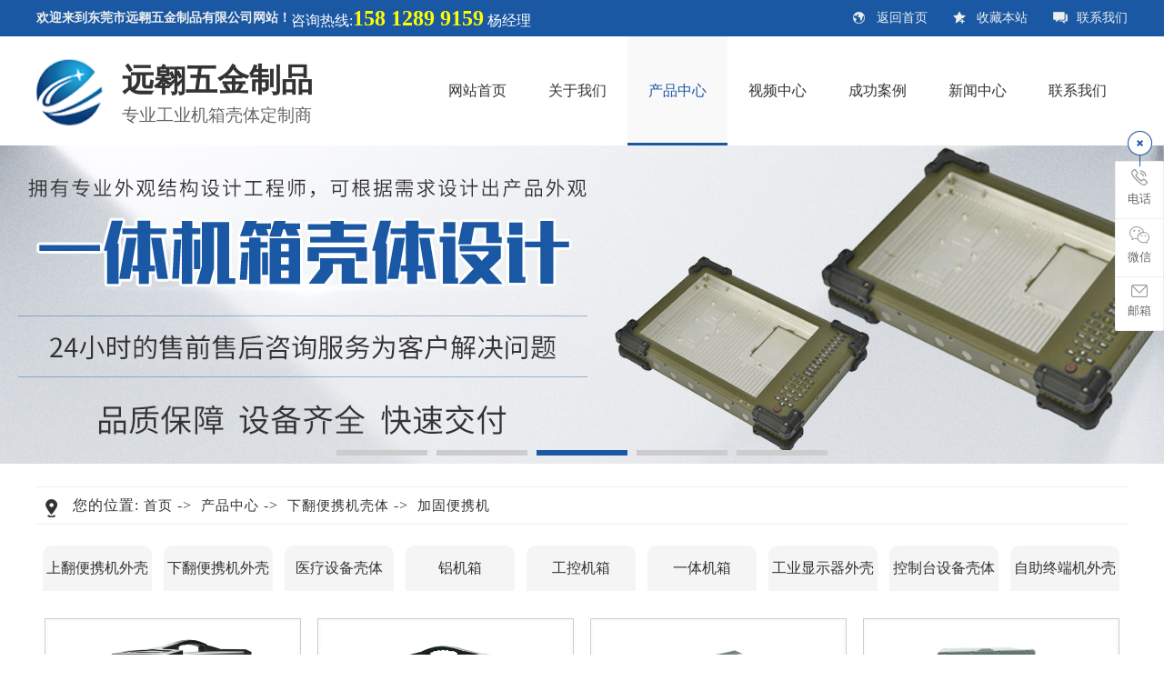

--- FILE ---
content_type: text/html
request_url: http://www.dgyawj.com/products-335792-335797-0.html
body_size: 8195
content:
<!DOCTYPE html PUBLIC "-//W3C//DTD XHTML 1.0 Transitional//EN" "http://www.w3.org/TR/xhtml1/DTD/xhtml1-transitional.dtd">
<html xmlns="http://www.w3.org/1999/xhtml">
<head>
<meta http-equiv="Content-Type" content="text/html; charset=utf-8" />
<title>加固便携机壳体规格_加工_定制_[远翱五金]专业工业机箱加工厂家</title>
<meta name="keywords" content="加固便携机壳体规格,加固便携机壳体加工,加固便携机壳体定制" />
<meta name="description" content="[远翱五金]提供便携机,工业机箱,KVM,工业显示器,医疗设备,一体化工作站及工控配件等壳体加工服务,拥有专业创新设计经验的团队为您提供一站式工业设计解决方案,咨询热线:158-1824-7576" />
<!--mobanhtml/mindexcn!@#"-->
<!--"css"-->

                
                <link href="cssjs/newsrelated.css" rel="stylesheet" type="text/css" />
                <link charset="utf-8" href="cssjs/indexcss.css" rel="stylesheet" type="text/css"  />
                <script language="JavaScript" type="text/javascript" src="cssjs/indexjs.js"></script>
                <link href="cssjs/headcss.css" rel="stylesheet" type="text/css" />
                
                    <script>
                        var uaTest = /Android|webOS|Windows Phone|iPhone|ucweb|ucbrowser|iPod|BlackBerry/i.test(navigator.userAgent.toLowerCase());
                        var touchTest = 'ontouchend' in document;
                        if(uaTest && touchTest){
                            window.location.href='http://m.dgyawj.com';
                        }

                    </script>
                    
                
            
<link rel="shortcut icon" href="bitbug_favicon.ico" type="image/x-icon" />
</head>

<body onload="themax();init();">
<!--mobanhtml/mhead!@#"-->
<link href="cssjs/allbag.css" rel="stylesheet" />
<script type="text/javascript" src="cssnew/jquery-1.8.3.min.js"></script>
<script type="text/javascript" src="cssnew/jquery.SuperSlide.2.1.1.js"></script>
<link rel="stylesheet" href="http://login.114my.cn/memberpic/024621/cssnew/animate.min.css">




<!--顶部开始-->
<div class="top_bg">
	<div class="page">
    	<div class="top_l fl"><h1 class="top_l fl">欢迎来到东莞市远翱五金制品有限公司网站！</h1><div class="tel_t fl">咨询热线:<b>158 1289 9159</b> 杨经理</div></div>
        <div class="top_r fr">
        	<ul>
            	<li class="ico"><a href="/">返回首页</a></li>
                <li class="ico1"><a href="javascript:void(0)" onclick="shoucang(document.title,window.location)" rel="sidebar" title="加入收藏">收藏本站</a></li>
                <li class="ico2"><a href="dgweb-165256.html">联系我们</a></li>
            </ul>
        </div>
    </div>	
</div>
<script> 
function shoucang(sTitle,sURL) 
{ try 
{ window.external.addFavorite(sURL, sTitle); } 
catch (e) 
{ try 
{ window.sidebar.addPanel(sTitle, sURL, ""); } 
catch (e) 
{ alert("您目前的浏览器暂不支持此功能，请使用Ctrl+D进行添加"); } } } 
</script>
<!--顶部结束-->




<!--导航开始-->
<div class="head_bg">
<div class="head page">
<div class="name fl"><a href="/">
<em><img src="//memberpic.114my.com.cn/dgyawj/uploadfile/image/20200418/20200418082743_293043759.png" alt="远翱五金"></em>
<p>远翱五金制品</p><span>专业工业机箱壳体定制商</span></a></div>

<div class="nav menu fr">
<ul class="NavCeshi">

<li id="Zz0" class="navl1 navcurrent"><a href="/">网站首页</a></li>

<li id="Zz1">
<a href="company.html">关于我们</a>
<div class="erji_menu product_list_nav">
<div class="page">
<div class="fl">
<strong>关于我们</strong>
<a href="company.html">About us</a>
</div>
<div class="fr">
<ul>
<strong><a href="company.html">
<img src="//memberpic.114my.com.cn/dgyawj/uploadfile/image/20200418/20200418083646_915432805.jpg" alt="公司简介" />公司简介</a></strong>
</ul>
<ul>
<strong><a href="dgweb-165253.html">
<img src="//memberpic.114my.com.cn/dgyawj/uploadfile/image/20200418/20200418083647_55928799.jpg" alt="企业形象" />企业形象</a></strong>
</ul>
<ul>
<strong><a href="dgweb-165257.html">
<img src="//memberpic.114my.com.cn/dgyawj/uploadfile/image/20200418/20200418083647_400247719.jpg" alt="荣誉资质" />荣誉资质</a></strong>
</ul>
<ul>
<strong><a href="dgweb-165254.html">
<img src="//memberpic.114my.com.cn/dgyawj/uploadfile/image/20200418/20200418083647_1954380021.jpg" alt="视频中心" />视频中心</a></strong>
</ul>
<div class="cl clear"></div>
</div>
<div class="cl clear"></div>
</div>
</div>
</li>

<li id="Zz2"><a href="products.html">产品中心</a>
<div class="erji_menu product_list_nav">
<div class="page">
<div class="fl">
<strong>产品中心</strong>
<a href="products.html">Products</a>
</div>
<div class="fr">
<ul>
<strong><a href="products-335786-0-0.html">
<img src="http://dgyawj.n.zyqxt.com/uploadfile/image/20200414/20200414090918_1518336426.jpeg" alt="便携机" />便携机</a></strong>
</ul>
<ul>
<strong><a href="products-333945-0-0.html">
<img src="http://dgyawj.n.zyqxt.com/uploadfile/image/20200414/20200414090922_692625745.jpeg" alt="工控机" />工控机</a></strong>
</ul>
<ul>
<strong><a href="products-333946-0-0.html">
<img src="http://dgyawj.n.zyqxt.com/uploadfile/image/20200414/20200414090920_1350690371.jpeg" alt="全铝机箱" />全铝机箱</a></strong>
</ul>
<ul>
<strong><a href="products-333947-0-0.html">
<img src="http://dgyawj.n.zyqxt.com/uploadfile/image/20200414/20200414090918_1544550473.jpeg" alt="一体机箱" />一体机箱</a></strong>
</ul>
<ul>
<strong><a href="products-333948-0-0.html">
<img src="http://dgyawj.n.zyqxt.com/uploadfile/image/20200414/20200414090921_632590235.jpeg" alt="医疗设备" />医疗设备</a></strong>
</ul>
<div class="cl clear"></div>
</div>
<div class="cl clear"></div>
</div>
</div>
</li>

<li id="Zz3"><a href="dgweb-165254.html">视频中心</a></li>

<li id="Zz4"><a href="dgweb-165258.html">成功案例</a></li>

<li id="Zz5"><a href="news.html">新闻中心</a>
<div class="erji_menu product_list_nav">
<div class="page">
<div class="fl">
<strong>新闻中心</strong>
<a href="news.html">News</a>
</div>
<div class="fr">
<ul>
<strong><a href="news-1320-0.html">
<img src="//memberpic.114my.com.cn/dgyawj/uploadfile/image/20200418/20200418083648_1334190156.jpg" alt="公司动态" />公司动态</a></strong>
</ul>
<ul>
<strong><a href="news-1321-0.html">
<img src="//memberpic.114my.com.cn/dgyawj/uploadfile/image/20200418/20200418083648_1416784113.jpg" alt="行业资讯" />行业资讯</a></strong>
</ul>
<ul>
<strong><a href="news-1322-0.html">
<img src="//memberpic.114my.com.cn/dgyawj/uploadfile/image/20200418/20200418083648_617626176.jpg" alt="常见问题" />常见问题</a></strong>
</ul>
<div class="cl clear"></div>
</div>
<div class="cl clear"></div>
</div>

</div>
</li>

<li id="Zz6"><a href="dgweb-165256.html">联系我们</a></li>
<div class="cl"></div>
</ul>
</div>

<script type="text/javascript">
$('.menu').mouseover(function() {
$(this).find('.navl1').removeClass('navcurrent'); //绿色背景鼠标经过执行隐藏事件
})
$('.menu').mouseout(function() {
$(this).find('.navl1').addClass('navcurrent'); //绿色背景鼠标经过执行显示事件
})
$(".menu > ul > li").hover(function() {
$(this).find(".erji_menu").stop(true, true).slideDown(500);
}, function() {
$(this).find(".erji_menu").stop().slideUp();
});
</script>




</div>

</div>
<div class="clear"></div>
<!--导航结束-->
<!--mobanhtml/#webdh#/pr-webdh##!"-->
<div id='webdh'><style>
.banner-btn {
    top: 0px !important;
}
</style>
<!--幻灯片开始-->


<div class="banner">
  <div class="banner-box">
    <div class="bd">
          <ul>                
              <li style="background-image: url(//memberpic.114my.com.cn/dgyawj/uploadfile/image/20210913/20210913225420_511359480.jpg);"></li>
              <li style="background-image: url(//memberpic.114my.com.cn/dgyawj/uploadfile/image/20210913/20210913225430_87515623.jpg);"></li>
              <li style="background-image: url(//memberpic.114my.com.cn/dgyawj/uploadfile/image/20210913/20210913225442_1074458631.jpg);"></li>
              <li style="background-image: url(//memberpic.114my.com.cn/dgyawj/uploadfile/image/20210913/20210913225451_391845297.jpg);"></li>
              <li style="background-image: url(//memberpic.114my.com.cn/dgyawj/uploadfile/image/20210913/20210913225501_2082671826.jpg);"></li>
          </ul>
      </div>
      <div class="banner-btn">
          <a class="prev" href="javascript:void(0);"></a>
          <a class="next" href="javascript:void(0);"></a>
          <div class="hd"><ul><li class="on"></li><li class=""></li><li class=""></li><li class=""></li></ul></div>
      </div>
  </div>
  <script type="text/javascript">
      $(".banner-box").slide({
        titCell:".hd ul",
        mainCell:".bd ul",
        effect:"fold",
        interTime:3500,
        delayTime:500,
        autoPlay:true,
        autoPage:true, 
        trigger:"mouseover" 
      });
  </script>
</div>
<!-- 幻灯片结束 --></div>
<!--ProductDirectStart-->
<!--mobanhtml/center!@#"-->

<div id="bodycon">
	<div id="left">
		<!--"../#innewclu!#/#left#/pr-left##!"-->
		<style>
.prod_fl {
    margin-top: 50px;
}
</style>

<div class=".prod_fl">
<div class="protab">
<ul class="page1">
<li><a href="products-335786-0-0.html"><p>上翻便携机外壳</p></a>
<div class="droppromenu"><table width='215' border='0' cellspacing='0' cellpadding='0'><tr><td style='height:50px;line-height:50px;'>

<a href='products-335786-335787-0.html'
title='钣金、CNC、ABS结合便携机' style='line-height:50px;color:#0;'>
钣金、CNC、ABS结合便携机
</a></td></tr><tr><td style='height:50px;line-height:50px;'>

<a href='products-335786-335788-0.html'
title='钣金、CNC、型材结合便携机' style='line-height:50px;color:#0;'>
钣金、CNC、型材结合便携机
</a></td></tr><tr><td style='height:50px;line-height:50px;'>

<a href='products-335786-335789-0.html'
title='钣金CNC结合便携机' style='line-height:50px;color:#0;'>
钣金CNC结合便携机
</a></td></tr><tr><td style='height:50px;line-height:50px;'>

<a href='products-335786-335790-0.html'
title='纯钣金结构便携机' style='line-height:50px;color:#0;'>
纯钣金结构便携机
</a></td></tr><tr><td style='height:50px;line-height:50px;'>

<a href='products-335786-335791-0.html'
title='加固便携机' style='line-height:50px;color:#0;'>
加固便携机
</a></td></tr><tr><td style='height:50px;line-height:50px;'>

<a href='products-335786-383583-0.html'
title='上翻便携机' style='line-height:50px;color:#0;'>
上翻便携机
</a></td></tr><tr></tr></table>
</div>
</li>
<li><a href="products-335792-0-0.html"><p>下翻便携机外壳</p></a>
<div class="droppromenu"><table width='215' border='0' cellspacing='0' cellpadding='0'><tr><td style='height:50px;line-height:50px;'>

<a href='products-335792-335794-0.html'
title='钣金、CNC、型材结合便携机' style='line-height:50px;color:#0;'>
钣金、CNC、型材结合便携机
</a></td></tr><tr><td style='height:50px;line-height:50px;'>

<a href='products-335792-335795-0.html'
title='钣金CNC结合便携机' style='line-height:50px;color:#0;'>
钣金CNC结合便携机
</a></td></tr><tr><td style='height:50px;line-height:50px;'>

<a href='products-335792-335796-0.html'
title='钣金结构便携机' style='line-height:50px;color:#0;'>
钣金结构便携机
</a></td></tr><tr><td style='height:50px;line-height:50px;'>

<a href='products-335792-335797-0.html'
title='加固便携机' style='line-height:50px;color:#0;'>
加固便携机
</a></td></tr><tr></tr></table></div>
</li>
<li><a href="products-333948-0-0.html"><p>医疗设备壳体</p></a>
<div class="droppromenu"><table width='215' border='0' cellspacing='0' cellpadding='0'><tr></tr></table></div>
</li>
<li><a href="products-333946-0-0.html"><p>铝机箱</p></a>
<div class="droppromenu"><table width='215' border='0' cellspacing='0' cellpadding='0'><tr></tr></table></div>
</li>
<li><a href="products-333945-0-0.html"><p>工控机箱</p></a>
<div class="droppromenu"><table width='215' border='0' cellspacing='0' cellpadding='0'><tr></tr></table></div>
</li>
<li><a href="products-333947-0-0.html"><p>一体机箱</p></a>
<div class="droppromenu"><table width='215' border='0' cellspacing='0' cellpadding='0'><tr></tr></table></div>
</li>
<li><a href="products-333949-0-0.html"><p>工业显示器外壳</p></a>
<div class="droppromenu"><table width='215' border='0' cellspacing='0' cellpadding='0'><tr></tr></table></div>
</li>
<li><a href="products-333950-0-0.html"><p>控制台设备壳体</p></a>
<div class="droppromenu"><table width='215' border='0' cellspacing='0' cellpadding='0'><tr></tr></table></div>
</li>
<li><a href="products-381440-0-0.html"><p>自助终端机外壳</p></a>
<div class="droppromenu"><table width='215' border='0' cellspacing='0' cellpadding='0'><tr></tr></table></div>
</li>

</ul>
</div>
</div>
	</div>
    <div id="center">
		<!--"../#innewclu!#/content!products#"-->
		<script src="cssjs/mzp-packed.js" type="text/javascript"></script>
            <link href="cssjs/magiczoomplus.css" rel="stylesheet" type="text/css" media="screen"/><strong class="strong_title">产品中心</strong> <div id="bodycontent" class="mianbxContent" style="height:25px;width:90%;text-align:right;">
                您的位置:
                <a href="/">首页</a>&nbsp;->&nbsp;
                <a href="products.html">产品中心</a>&nbsp;->&nbsp;
<a href="products-335792-0-0.html#bodycontent">下翻便携机壳体</a>&nbsp;->&nbsp;
<a href="products-335792-335797-0.html#bodycontent">加固便携机</a></div><div id="bodycontent" class="bodycontent_pro_one_box"><div  class="pro_one_box" style="width:298px; float:left;">
<div  class="pro_pic" style="height:173px;"><a href="products_content-5203122.html" title="下翻加固便携机外壳"><img src="//memberpic.114my.com.cn/dgyawj/uploadfile/image/20250211/20250211150447_2101434939.jpg" width="230" height="173" border="0" style="border: 1px solid #C0C0C0"></a></div><div class="pro_name"
style="padding-top:5px;padding-bottom:5px;">
<a href="products_content-5203122.html"
title="下翻加固便携机外壳">
下翻加固便携机外壳
</a>
</div><div class="clear"></div></div><div  class="pro_one_box" style="width:298px; float:left;">
<div  class="pro_pic" style="height:173px;"><a href="products_content-5203121.html" title="加固下翻便携机箱"><img src="//memberpic.114my.com.cn/dgyawj/uploadfile/image/20250211/20250211150501_499836917.jpg" width="230" height="173" border="0" style="border: 1px solid #C0C0C0"></a></div><div class="pro_name"
style="padding-top:5px;padding-bottom:5px;">
<a href="products_content-5203121.html"
title="加固下翻便携机箱">
加固下翻便携机箱
</a>
</div><div class="clear"></div></div><div  class="pro_one_box" style="width:298px; float:left;">
<div  class="pro_pic" style="height:173px;"><a href="products_content-4004399.html" title="工业终端机钣金加工"><img src="//memberpic.114my.com.cn/dgyawj/uploadfile/image/20200425/20200425113553_907806050.jpeg" width="230" height="173" border="0" style="border: 1px solid #C0C0C0"></a></div><div class="pro_name"
style="padding-top:5px;padding-bottom:5px;">
<a href="products_content-4004399.html"
title="工业终端机钣金加工">
工业终端机钣金加工
</a>
</div><div class="clear"></div></div><div  class="pro_one_box" style="width:298px; float:left;">
<div  class="pro_pic" style="height:173px;"><a href="products_content-4004400.html" title="一体终端机钣金加工"><img src="//memberpic.114my.com.cn/dgyawj/uploadfile/image/20200425/20200425113554_297480341.jpeg" width="230" height="173" border="0" style="border: 1px solid #C0C0C0"></a></div><div class="pro_name"
style="padding-top:5px;padding-bottom:5px;">
<a href="products_content-4004400.html"
title="一体终端机钣金加工">
一体终端机钣金加工
</a>
</div><div class="clear"></div></div></div>
<div class="clear"></div>
<div id="bodycontent"><div class="clear"></div></div>
<div id="bodycontent" class="pages_info products_pages_info" style="padding-top:5px;padding-bottom:5px;">
总数:4&nbsp;&nbsp;
总页数:1&nbsp;&nbsp;
当前是:第1页&nbsp;第一页&nbsp;&nbsp;上一页&nbsp;&nbsp;下一页&nbsp;&nbsp;最后页转到<select name="select" onChange="window.location.href=this.options[this.selectedIndex].value"><option value="products-335792-335797-0-1.html#bodycontent" selected>第1页</option></select></div>
	</div>
    <div id="right">
		<!--"../#innewclu!#/#right#/pr-right##!"-->
		<style>
#bodycon{ position:relative;}
#bodycon #left { float:none; position:absolute; top:45px;}
.mianbxContent{ margin-bottom:80px !important;}
#left {display: block;}
.lnagmwd {margin-top:35px !important;}
</style>
	</div>
	<div class="clear"></div>
</div>
<!--mobanhtml/copy!@#"-->
<!--ProductDirectEnd-->
<div id="copy"></div>
<div class="top30"></div>

<div class="footer_bg bg">
<div class="footer page">
<ul>
<li class="bq1" style="width:410px;">
<a href="/"><img src="//memberpic.114my.com.cn/dgyawj/uploadfile/image/20200413/20200413100714_688927395.png" alt="远翱"></a>
<div class="clear"></div>
<div class="footer_w">
电　话：158-1289-9159/杨经理（微信同号）<br />
　　　　158-1824-7576/朱经理<br />
邮　箱：fordit@vip.163.com<br />
网　址：www.dgyawj.com<br />
地　址：清溪铁松祥好路威华工业园A栋1楼<br />
</div>
</li>

<li style="width:162px;">
<a href="products.html" class="footer_t">产品中心</a>
<div class="clear"></div>
<a href="products-335786-0-0.html">上翻便携机</a>
<a href="products-335792-0-0.html">下翻便携机</a>
<a href="products-333945-0-0.html">工控机</a>
<a href="products-333946-0-0.html">全铝机箱</a>
<a href="products-333947-0-0.html">一体机箱</a>
<a href="products-333948-0-0.html">医疗设备</a>
<a href="products.html">查看更多</a>
</li>

<li  style="width:161px;">
<a href="news.html" class="footer_t">新闻资讯</a>
<div class="clear"></div>
<a href="news-1320-0.html">公司动态</a>
<a href="news-1321-0.html">行业资讯</a>
<a href="news-1322-0.html">常见问题</a>
</li>

<li>
<a href="company.html" class="footer_t">关于我们</a>
<div class="clear"></div>
<a href="company.html">公司简介</a>
<a href="dgweb-165253.html">企业形象</a>
<a href="dgweb-165255.html">合作客户</a>
<a href="dgweb-165254.html">视频中心</a>
</li>

<li style="float:right">
<a href="dgweb-165256.html" class="footer_t">添加微信</a>
<div class="clear"></div>
<div class="wx_tp fl">
<img src="//memberpic.114my.com.cn/dgyawj/uploadfile/image/20250213/20250213163121_487702018.jpg" alt="微信二维码" />
<p>杨经理微信</p>
</div>
<div class="wx_tp fl" style="padding-left: 23px;">
<img src="//memberpic.114my.com.cn/dgyawj/uploadfile/image/20200516/20200516093720_919894128.png" alt="访问手机网站" />
<p>微信小程序</p>
</div>
</li>
</ul>
<div class="clear"></div>
</div>
<!--链接-->
<div class="copy_bg bg">
<div class="copy page">
东莞市远翱五金制品有限公司 版权所有 技术支持：<a href="http://login.114my.cn/html/cn/index_n.php" target="_blank" rel="nofollow">东莞网站建设</a>【<a href="sitemap.htm" target="_blank">BMAP</a>】【<a href="sitemap.xml" target="_blank">GMAP</a>】【<a href="https://tongji.baidu.com/web/welcome/ico?s=172bcb380eb30d940d38b29d8ec50baa" target="_blank" rel="nofollow">百度统计</a>】【<a href="http://login.114my.cn/html/cn/index_n.php" target="_blank" rel="nofollow">后台管理</a>】<a href="http://beian.miit.gov.cn/" target="_blank" rel="nofollow">备案号：粤ICP备20029702号</a> 访问量：<script language="javascript" src="http://login.114my.cn/webfwl.asp?member=dgyawj"></script>
</div>
</div>
</div>
<script>
var _hmt = _hmt || [];
(function() {
  var hm = document.createElement("script");
  hm.src = "https://hm.baidu.com/hm.js?172bcb380eb30d940d38b29d8ec50baa";
  var s = document.getElementsByTagName("script")[0]; 
  s.parentNode.insertBefore(hm, s);
})();
</script>
<!--版权结束-->






<script type="text/javascript">
var ceshimbx2 = $(".mianbxContent").html();
if(ceshimbx2.indexOf("company.html")!=-1){
$('.menu > ul > li').eq(0).removeClass('navl1').removeClass('navcurrent');
$('.menu > ul > li').eq(1).addClass('navl1').addClass('navcurrent');
}
if(ceshimbx2.indexOf("products.html")!=-1){
$('.menu > ul > li').eq(0).removeClass('navl1').removeClass('navcurrent');
$('.menu > ul > li').eq(2).addClass('navl1').addClass('navcurrent');
}
if(ceshimbx2.indexOf("dgweb-165254.html")!=-1){
$('.menu > ul > li').eq(0).removeClass('navl1').removeClass('navcurrent');
$('.menu > ul > li').eq(3).addClass('navl1').addClass('navcurrent');
}
if(ceshimbx2.indexOf("dgweb-165258.html")!=-1){
$('.menu > ul > li').eq(0).removeClass('navl1').removeClass('navcurrent');
$('.menu > ul > li').eq(4).addClass('navl1').addClass('navcurrent');
}
if(ceshimbx2.indexOf("news.html")!=-1){
$('.menu > ul > li').eq(0).removeClass('navl1').removeClass('navcurrent');
$('.menu > ul > li').eq(5).addClass('navl1').addClass('navcurrent');
}
if(ceshimbx2.indexOf("dgweb-165256.html")!=-1){
$('.menu > ul > li').eq(0).removeClass('navl1').removeClass('navcurrent');
$('.menu > ul > li').eq(6).addClass('navl1').addClass('navcurrent');
}
</script>
                <style>

/*右侧浮动*/
.y-kefu-box { position: fixed; right: 0; top: 20%; z-index: 9999; font-size: 13px;}
.y-kefu-box a{ text-decoration:none;}
.y-kefu-box img { display: block; width: 100%; height: auto; }
.y-kefu-box01 .icon { display: block; background: url(//memberpic.114my.com.cn/dgyawj/uploadfile/image/20200414/20200414145334_123091695.png) no-repeat; margin: 0 auto 6px;}
.y-kefu-box01 { width: 54px; color: #666; text-align: center; }
.y-kefu-box01 .kf-close-btn { width: 27px; height: 27px; background-position: -5px -115px; position: relative; cursor: pointer;}
.y-kefu-box01 .kf-close-btn:before { content: ''; display: block; width: 1px; height: 12px; position: absolute; bottom: -12px; left: 13px; z-index: 1;  background-color: #1a58a4; }/*颜色更改*/
.y-kefu-box01 .show-status>a, .y-kefu-box01 .show-status>div { display: block; width: 52px; padding: 8px 0 12px; background-color: #fff; border-left: solid 1px #efefef; border-top: solid 1px #efefef; border-right: solid 1px #efefef; position: relative;}
.y-kefu-box01 .show-status { position: relative; }
.y-kefu-box01 .show-status .kf-zixun { background-color: #1a58a4; border-color:#1a58a4; color: #fff; margin: 10px 0 7px;}/*颜色更改*/
.y-kefu-box01 .kf-zixun { border-radius: 2px; }
.y-kefu-box01 .kf-zixun i { width: 21px; height: 22px; background-position: -5px -5px; }
.y-kefu-box01 .kf-mobile { border-top-left-radius: 2px; border-top-right-radius: 2px; }
.y-kefu-box01 .kf-mobile>i { width: 18px; height: 18px; background-position: -5px -32px; }
.y-kefu-box01 .kf-mobile:hover>i { background-position: -30px -32px; }
.y-kefu-box01 .kf-weChat>i { width: 22px; height: 19px; background-position: -5px -55px; }
.y-kefu-box01 .kf-weChat:hover>i {background-position: -30px -55px; }
.y-kefu-box01 .kf-email { border-bottom-left-radius: 2px; border-bottom-right-radius: 2px; }
.y-kefu-box01 .kf-email>i { width: 18px; height: 14px; background-position: -5px -80px; }
.y-kefu-box01 .kf-email:hover>i { background-position: -30px -80px; }
.y-kefu-box01 .back-top i { width: 13px; height: 11px; background-position: -5px -98px; }
.y-kefu-box01 .back-top:hover i { background-position: -30px -98px; }
.y-kefu-box01 .kf-email, .y-kefu-box01 .back-top  { border-bottom: solid 1px #efefef;}
.y-kefu-box01 .back-top { margin-top: 20px; border-radius: 2px; left: 55px;}
.y-kefu-box01 .hver:hover { background-color:#1a58a4; border-color:#1a58a4;}/*颜色更改*/
.y-kefu-box01 .hver:hover>p { color: #fff; }
.y-kefu-box01 .mobile-infos, .y-kefu-box01 .y-ewm-box, .y-kefu-box01 .y-email-infos { background-color: #fff; border: solid 1px #efefef; position: absolute; right: 90px; z-index: 2; border-radius: 2px; display: none;} 
/*电话*/
.y-kefu-box01 .mobile-infos { width: 260px; text-align: left; top: 0;}
.y-kefu-box01 .mobile-infos>div { padding: 20px 0 20px 45px; position: relative; }
.y-kefu-box01 .mobile-infos>div i { width: 15px; height: 15px; background-position: -52px -32px; position: absolute; top: 22px; left: 20px; z-index: 2; }
.y-kefu-box01 .mobile-infos .online1 { border-bottom: solid 1px #efefef; }
.y-kefu-box01 .mobile-infos span { color:#b9b9b9; }
.y-kefu-box01 .mobile-infos p { color: #1a58a4; font-size: 18px; }/*颜色更改*/
.right { width: 12px; height: 12px; position: absolute; right: -12px; top: 24px;}
.right-arrow1,.right-arrow2 { width: 0; height: 0; display: block; position: absolute; left: 0; top: 0; border-top: 6px transparent dashed; border-right: 6px transparent dashed; border-bottom: 6px transparent dashed; border-left: 6px white solid; overflow: hidden;}
.right-arrow1 { left: 1px; border-left: 6px #efefef solid;}
.right-arrow2 { border-left: 6px white solid;}
/*二维码*/
.y-kefu-box01 .y-ewm-box { width: 151px; height: 178px; top: -60px;}
.y-kefu-box01 .y-ewm-box>div { width: 151px; height: 178px; }
.y-kefu-box01 .y-ewm-box img { width:124px; height: 124px; margin: 10px auto; }
.y-kefu-box01 .y-ewm-box .y-ewm-img1 { width: 150px; border-right: solid 1px #efefef; }
.y-kefu-box01 .y-ewm-box .right { top: 84px; }
/*邮箱*/
.y-kefu-box01 .y-email-infos { padding: 28px 20px 28px 45px; color:#b9b9b9; text-align: left; bottom: 0; }
.y-kefu-box01 .y-email-infos p { color: #1a58a4; font-size: 16px; }/*颜色更改*/
.y-kefu-box01 .y-email-infos>i { width: 18px; height: 13px; background-position: -52px -80px; position: absolute; left: 15px; top: 30px; }
.y-kefu-box01 .y-email-infos .right { top: 55px; }
.y-kefu-box01 .hide-status { width: 54px; height: 65px; background-color:#ed1b24;position: absolute; top: 37px; left: 55px; z-index: 9;}/*关闭后颜色*/
.y-kefu-box01 .hide-status .kf-zixun { padding: 10px 0 7px; color: #fff; cursor: pointer; }


</style>


<!--在线客服开始-->
<div class="y-kefu-box y-kefu-box01">
<div class="show-status">

<!--QQ-->
<span class="kf-close-btn icon"></span>

<!--电话-->
<div class="kf-mobile hver">
<i class="icon"></i>
<p>电话</p>
<div class="mobile-infos">
<b class="right">
<i class="right-arrow1"></i>
<i class="right-arrow2"></i>
</b>
<div class="online1">
<i class="icon"></i>
<span>杨经理</span>
<p>158-1289-9159</p>

</div>
<div class="online2">
<i class="icon"></i>
<span>朱经理</span>
<p>158-1824-7576</p>
</div>
</div>
</div>





<!--手机站-->
<div class="kf-weChat hver">
<i class="icon"></i>
<p>微信</p>
<div class="y-ewm-box clearfix">
<b class="right">
<i class="right-arrow1"></i>
<i class="right-arrow2"></i>
</b>
<div class="y-ewm-img1 fl">
<img src="//memberpic.114my.com.cn/dgyawj/uploadfile/image/20250213/20250213163121_487702018.jpg" alt="微信二维码">
<p>杨经理微信</p>
</div>
</div>
</div>



<!--邮箱-->
<div class="kf-email hver">
<i class="icon"></i>
<p>邮箱</p>
<div class="y-email-infos">
<b class="right">
<i class="right-arrow1"></i>
<i class="right-arrow2"></i>
</b>  
<i class="icon"></i>
<span>电子邮箱</span>
<p>fordit@vip.163.com</p>
</div>
</div>


<!--回顶-->
<a href="javascript:;" class="back-top hver" id="yBackTop" style="display: none;"><i class="icon"></i><p>回顶</p></a>
</div>
<div class="hide-status" id="hideStatus" style="display: none;">
<div class="kf-zixun"><i class="icon"></i>咨询</div>
</div>
</div>


<script type="text/javascript">
$('.kf-mobile, .kf-weChat, .kf-email').hover(function(){
$(this).children('div').stop().show().animate({right:'70px',opacity:1}, 400);
},function(){
$(this).children('div').stop().animate({right:'90px',opacity:0}, 400,function(){$(this).hide()});
})
$('.y-kefu-box01 .kf-close-btn').on('click',function(){
$(this).parent().animate({left:'55px'}, 400,function(){
$(this).hide().next().show().animate({left:'0'}, 400);
});
})
$('#hideStatus').on('click',function(){
$(this).animate({left:'55px'}, 400,function(){
$(this).hide().prev().show().animate({left:'0'}, 400);
});
})

//返回顶部
var yWin = $(window).scrollTop();
var isShow = true;
$(window).scroll(function(){
yWin = $(window).scrollTop();
console.log(yWin);
if(yWin > 500){
if(isShow){
isShow = false;
$('#yBackTop').show().animate({left:'0'}, 400);
}
}
if(yWin < 500){
if(!isShow){
isShow = true;
$('#yBackTop').animate({left:'55px'}, 400,function(){$(this).hide();});
}
}
})
$('#yBackTop').on('click',function(){
$('html,body').animate({'scrollTop':0}, 800);
})
</script>
            
<!--#include file="zyRecommand.html"--></body>
</html>


--- FILE ---
content_type: text/css
request_url: http://www.dgyawj.com/cssjs/headcss.css
body_size: 2887
content:
.in_new{ font-size:14px; line-height:32px; width:95%; margin:0 auto;}
.in_new p{text-indent:2em;}



/*内页产品展示效果*/
.pro_one_box > .pro_pic > a,.dgweb_list_item > .dgweb_list_item_pic > a{display:block;overflow:hidden;margin: 3px;}
.pro_one_box > .pro_pic > a > img,.dgweb_list_item > .dgweb_list_item_pic > a > img{ width: 100%;transition: ease-in-out 0.25s all;height:auto; border:0 none !important;}
.pro_one_box,.dgweb_list_item{ float: left;width:280px!important;margin: 2% 0.83% 4%; background:#fcfcfc;transition: ease-in-out 0.15s all;box-shadow:0 0 0px 1px #ccc;position:relative;}
.pro_one_box:hover,.dgweb_list_item:hover{box-shadow:0 0 0px 1px #1a58a4;}
.pro_pic,.dgweb_list_item > .dgweb_list_item_pic { height: auto !important;}
.pro_name::after,.dgweb_list_item .dgweb_list_item_a::after{content:'';transition: ease-in-out 0.15s all;background:#f4f4f4;position:absolute;left:0;bottom:0;width:100%;height:100%;}
.pro_name::before,.dgweb_list_item .dgweb_list_item_a::before{content:'';transition: ease-in-out 0.15s all;background:#1a58a4;position:absolute;left:-100%;bottom:0;width:100%;height:100%;}
.pro_one_box:hover .pro_name::after,.dgweb_list_item:hover .dgweb_list_item_a::after{left:100%;}
.pro_one_box:hover .pro_name::before,.dgweb_list_item:hover .dgweb_list_item_a::before{left:0;}
.pro_name,.dgweb_list_item .dgweb_list_item_a{bottom:-50px;width:282px;position:absolute;padding:10px 0 !important;margin:0 0%;overflow:hidden;    left: -1px !important;}
.dgweb_list_item .dgweb_list_item_a{width:282px;}
.pro_name a,.dgweb_list_item .dgweb_list_item_a a{display: block;font-size: 13px; line-height: 25px;transition: ease-in-out 0.15s all;height: 25px;overflow: hidden;text-overflow: ellipsis;white-space: nowrap;padding: 0 15px;position:relative;z-index:3;}
.pro_one_box:hover > .pro_pic > a > img,.dgweb_list_item:hover > .dgweb_list_item_pic > a > img{transform:scale(1.1);}
.pro_one_box:hover .pro_name a,.dgweb_list_item:hover .dgweb_list_item_a a{color:#fff}
.products_pages_info,.dgweb_pages_info,.news_pages_info{ letter-spacing: 1px; font-size: 14px; border: 1px dashed #ccc;margin:10px 0 35px !important;}
.products_pages_info a,.dgweb_pages_info a,.news_pages_info a{font-size:14px;}
.products_pages_info a:hover,.dgweb_pages_info a:hover,.news_pages_info a:hover{font-size:14px; color:#1a58a4;}
.products_pages_info:hover,.dgweb_pages_info:hover,.news_pages_info:hover{  border: 1px dashed #1a58a4;transition: ease-in-out 0.15s all}


/*mianbxContent*/
.mianbxContent { margin-bottom: 10px !important; height: 40px !important; line-height: 40px !important; font-size: 16px !important; text-align: left !important; background-color: #eee; width: 100% !important; text-indent: 2.5em; transition:0.1s all; background:url(https://memberpic.114my.com.cn/dgyawj/uploadfile/image/20200413/20200413153825_1098809180.png) no-repeat 7px 12px; border-bottom: 1px solid #eee; letter-spacing: 1px; position: relative; border-top:1px solid #eee;}
.mianbxContent a{ font-size:15px !important; }
.mianbxContent:hover{ background-position:7px -29px; }
.strong_title { display: none; }
.centerHeadImage { border: 0; display: none; }
.mianbxContent a:hover{ color:#1a58a4;}
.mianbxContent::after,.mianbxContent:after { content: ''; position: absolute; display: block; height: 40px; width: 200px; top: 0; right: 0; }


/*内页小幻灯片*/

.hua{ width:100%; height:350px; background:url(https://memberpic.114my.com.cn/dgyawj/uploadfile/image/20200413/20200413180039_682866479.jpg) no-repeat 
center; margin:0 auto; overflow:hidden;}
.hua1{ width:100%; height:350px; background:url(https://memberpic.114my.com.cn/dgyawj/uploadfile/image/20200413/20200413180039_1004677586.jpg) no-repeat 
center; margin:0 auto; overflow:hidden;}
.hua2{ width:100%; height:350px; background:url(https://memberpic.114my.com.cn/dgyawj/uploadfile/image/20200413/20200413180147_326815922.jpg) no-repeat 
center; margin:0 auto; overflow:hidden;}
.hua3{ width:100%; height:350px; background:url(https://memberpic.114my.com.cn/0316481/uploadfile/image/20200330/20200330111214_395004434.jpg) no-repeat 
center; margin:0 auto; overflow:hidden;}


/*内页幻灯片轮播图*/
#copy { text-align: justify !important; width: 100% !important; margin-top:35px !important; }
#bodycon{ margin-top:25px !important; }
#bodycon #right{ display:none !important; }
#bodycon #left { height: auto !important; }
#webdh{ width: 100% !important; overflow:visible !important; height:auto !important}
.banner { height: 350px !important; }
.product_content img {margin: 15px auto; }
.plist_m li a { display: block; box-shadow: 0 0 1px 1px #eee; margin-top: 10px; }
#bodycontent.miaoshu_head { display: block; width: 100% !important; }
.banner-box,.banner-box .bd li{ height:350px !important; }
.banner-btn a{ top:131px !important; }
.copy_row1 .fr{ padding-bottom:25px !important; }
.banner-btn { height: 350px !important; padding: 0 !important; margin-top: 0px !important; }
.banner-box .hd{top:335px !important;}


/*feedback*/
#bodycontent #tianxieone { padding: 3px 0 !important; }
#bodycontent #tianxieone #tianxietwo { width: 120px !important; font-size: 14px !important; line-height: 2em !important; }
#bodycontent #tianxieone #tianxiethree { width: 605px !important; float: left !important; text-align: left !important; padding: 5px 0 !important; }
#bodycontent input,#bodycontent textarea { background: none !important; border: 1px solid #ccc !important; line-height: 2em !important; font-size: 14px !important; }
#bodycontent #tianxieone #tianxiethree > img{display:inline-block;    height: 30px !important;vertical-align: top !important;}
#tianxieone > div:nth-child(1) { width: 120px !important; float: left !important; text-align: right !important; line-height: 2em !important; font-size: 14px !important; padding: 5px 0 !important; }
#bodycontent #tfour #tfive {width: 605px !important;}
#bodycontent #tfour #tfourtwo {width: 120px !important;font-size: 14px !important; line-height: 2em !important;}
#bodycontent input:hover,#bodycontent textarea:hover{background:#fff !important;border-color:#0195a1 !important;}
#bodycon #right {height: 0 !important;}
#lytijiao input {padding: 0px 12px;}



/*新闻列表页排版*/
.news_2019{width:1169px; border: 1px solid #eee; padding: 30px 0 30px 30px; height: 240px; overflow:hidden; position: relative;
border-radius: 20px;margin-bottom: 20px;}
.news_2019:hover{-webkit-box-shadow: 0 0 60px -10px  rgba(0,0,0,.2);box-shadow: 0 0 60px -10px  rgba(0,0,0,.2);}
.news_img_2019{width:320px; height:240px; float:left; overflow:hidden; transition: all .5s; -webkit-transition: all .5s; position:relative; left: 0;}
.news_img_2019 a img { width:320px; -webkit-transition:all 0.5s; transition:all 0.5s;}
.news_2019:hover a img {-webkit-transform:scale(1.2);transform:scale(1.2);}

.news_2019:hover .news_nor_2019{ left:20px;}
.nswsfenlei_2019 li:first-child {border-radius: 30px 0 0 30px;}
.nswsfenlei_2019 li:last-child {border-radius: 0 30px 30px 0;}
.news_nor_2019{ text-align:left; position:relative; width: 790px; height: 170px; padding: 20px; float: right; transition: all .5s; -webkit-transition: all .5s; left: 0;margin-right: 15px;}
.news_nor_2019 a{text-decoration:none}
.news_biaoti_2019{ margin-bottom: 20px;}
.news_biaoti_2019 a{ font-size: 18px;  font-weight: normal;  color: #343434;}
.news_miaou_2019{ font-size:14px; font-weight:normal; color:#888;overflow:hidden; line-height:24px; padding-bottom: 50px; border-bottom: 1px dotted #d9d9d9; margin-bottom: 30px;overflow: hidden;text-overflow: ellipsis;display: -webkit-box;-webkit-box-orient: vertical;-webkit-line-clamp: 2;}
.news_more_2019{ width: 114px; height: 50px; background: #eee; line-height: 50px; text-align: center;}
.news_2019:hover .news_more_2019{ background-color: #1a58a4;}
.news_2019:hover .news_more_2019 a{ color:#fff;}

.news_time_2019{ top: 184px; left: 228px; position: absolute; width: 122px; height: 86px;  background-color: #1a58a4c4; font-family: arial; color: #fff; transition: all .5s; -webkit-transition: all .5s;}
.news_2019:hover .news_time_2019{ left:248px;}
.news_ny_year_2019{font-size: 16px; position: absolute; left: 22px; top: 54px;}
.news_ny_year_1_2019{font-size: 16px; position: absolute; left: 63px; top: 52px;}
.news_ny_month_2019{ font-size: 16px; position: absolute; left: 74px; top: 53px;}
.news_ny_month_1_2019{display: none;}
.news_ny_day_2019{font-size: 40px; font-weight: bold; position: absolute; left: 38px; top: 22px;}
.nyxqnews_left{margin-bottom:60px;}
.nyxqnewsbg{    padding-bottom: 20px !important;}




/*新闻导航分类*/
.nswsfenlei_2019{ margin:0 auto; width:1200px; margin-bottom:50px; margin-top:40px; height:50px;}
.nswsfenlei_2019 li{ width:398px; height:50px; border:1px solid #d8d8d8; float:left; text-align:center; margin-right:-1px; line-height:50px; transition: all .5s; text-decoration:none; background: #f2f1ef;}
.nswsfenlei_2019 li a{ display:block; font-size:16px; color:#333; text-decoration:none;}
.nswsfenlei_2019 li a:hover{ color:#FFF;}
.nswsfenlei_2019 li:hover,.curNewsType_2019{background-color:#1a58a4!important; border-color:#1a58a4;}
.curNewsType_2019 a{ color:#fff !important;}


.video241129{width:55%; height:498px; margin:0 auto;}
.video241129 iframe{width:100% !important; height:100% !important;}

--- FILE ---
content_type: text/css
request_url: http://www.dgyawj.com/cssjs/allbag.css
body_size: 7004
content:
/*样式初始化及公共样式部分*/
*{ margin:0px; padding:0px; }
body{ color:#333; margin:0 auto; background-color:#fff; font-family:"Microsoft YaHei"; overflow-x:hidden; }
a{ color:#333; text-decoration:none; }      /
a:hover{ color:#1a58a4; transition:0.3s all; }      
div,ul,li,span,p,img,h1,h2,h3,h4,h5,h6,dl,dt,dd{ margin:0px; padding:0px; list-style:none; border:0px; }    
address, caption, cite, code, dfn, em, strong, th, var, optgroup, i{ font-style: inherit; font-weight: inherit; }
b{ font-weight:normal;}
.cl{ clear: both; height:0px; }  
.fl{ float:left; font-size:14px;}     
.fr{ float:right; }     
#copy{ display:none; }      
.page{ width:1200px; margin:0 auto; height:auto; overflow:hidden; }
.page1{ width:1200px; margin:0 auto; position:relative; }
.page2{ width:100%; min-width:1200px; margin:0 auto; height:auto;  }
.w1300{ width:1200px; margin:0 auto; position:relative; }
.w1420{ width:1420px; margin:0 auto; position:relative; }

.top30{ margin-top:30px; }
.top20{ margin-top:20px; }
.top45{ margin-top:45px; }
.top30{ margin-top:30px; }
.top55{ margin-top:55px; }
.top50{ margin-top:50px; }
.top60{ margin-top:60px; }


/*顶部*/
.top_bg { background: #1a58a4; height: 40px; color: #eee; line-height: 40px; font-size: 14px; }
.top_r li { float: left; text-align: center; margin-left: 28px; }
.ico a { background: url(https://memberpic.114my.com.cn/dgyawj/uploadfile/image/20200418/20200418084236_1979191409.png) no-repeat left; }
.ico1 a { background: url(https://memberpic.114my.com.cn/dgyawj/uploadfile/image/20200418/20200418084236_1702127392.png) no-repeat left; }
.ico2 a { background: url(https://memberpic.114my.com.cn/dgyawj/uploadfile/image/20200418/20200418084236_1209452878.png) no-repeat left; }
.top_r li a { padding-left: 26px;color: #eee; }
.top_r li a:hover { color: #fff; }



/*抬头*/
.head_bg{width: 100%;min-width: 1200px;height: 120px;position: relative;}
.logo{margin-top: 20px;}
.name{margin-top: 20px;width: 340px;}
.name p {font-size: 35px;color: #333;font-weight: bold;margin-top: 5px;}
.name span {display: block;font-size: 19px;color: #666;line-height: 30px;}
.name em {float: left;padding: 5px 20px 0 0;}

.tel_t{font-size:16px; color:#fff; }
.tel_t b{font-size:24px; color:#ff0;font-weight: bold;}

/*导航*/
.NavCeshi > li { float: left; width:110px; top: 0px; -webkit-transition:0.2s all ease-in-out; transition: 0.2s all ease-in-out; padding-right: 0px; }
.NavCeshi > li:first-child{ background: none}
.NavCeshi > li > a { display: block; text-align: center; padding: 28px 0; font-size: 16px; line-height: 64px; color: #333; -webkit-transition:0.2s all ease-in-out; transition: 0.2s all ease-in-out; height: 64px; position: relative; }
.NavCeshi > li > a:after,.NavCeshi > li > a::after{ content: ''; width: 0%; height: 3px; background: #1a58a4; display: block; position: absolute; left: 0; bottom: 0; -webkit-transition:0.3s all ease-in-out; transition:0.3s all ease-in-out; }
.NavCeshi > li.navcurrent > a:after,.NavCeshi > li.navcurrent > a::after,.NavCeshi > li:hover > a:after,.NavCeshi > li:hover > a::after{ width: 100%; }
.NavCeshi > li > a > .en{ display: block; font-size: 12px; font-weight: 100; color: #ccc; line-height:35px; overflow: hidden; text-indent: 0; -webkit-transition:0.2s all ease-in-out; transition:0.2s all ease-in-out; white-space: nowrap; }
.NavCeshi > li.navcurrent > a, .NavCeshi > li:hover > a { color: #1a58a4; background: #f9f9f9;}
.NavCeshi > li.navcurrent > a > .en,.NavCeshi > li:hover > a > .en{ }
.erji_menu { display: none; width: 100%; position: absolute; left: 0; background: rgba(250,250,250,0.95); z-index: 1111; top:120px; }
.erji_menu > .page > .fl { display: block; padding: 90px 0; width: 200px; }
.erji_menu > .page > .fl:before,.erji_menu > .page > .fl::before{ content: ''; display: block; width: 64px; height: 3px; background: #1a58a4; margin-bottom: 20px; }
.erji_menu > .page > .fl > strong{ font-size: 22px; display: block; color: #1a58a4; line-height: 30px; font-weight:bold; }
.erji_menu > .page > .fl > a{ display: block; width: 120px; border: 1px solid #1a58a4; text-align: center; line-height: 30px; color: #1a58a4; font-family: arial; border-radius: 50px; margin-top: 20px; text-transform: uppercase; }
.erji_menu > .page > .fr { width: 860px; height: 150px; padding: 60px 0; }
.erji_menu > .page > .fr > ul{ float: left; padding: 0 18px; }
.erji_menu.product_list_nav > .page > .fr > ul{ width: 150px; padding:0 10px; text-align: center; }
.erji_menu > .page > .fr > ul img{ width: 100%; display: block; height: auto; background: #fff; -webkit-transition:0.3s all ease-in-out; transition:0.3s all ease-in-out; }
.erji_menu > .page > .fr > ul a:hover img{ padding: 2px; width: 146px; }
.erji_menu > .page > .fr > ul > strong{ display: block; }
.erji_menu > .page > .fr > ul > strong a{ font-size: 15px; font-weight: 100; color: #1a58a4; display: block; line-height: 40px; padding-bottom:5px; }
.erji_menu.product_list_nav > .page > .fr > ul > strong a{ color: #444; }
.erji_menu > .page > .fr > ul > li > a{ display: block; line-height: 24px; color: #666}
.erji_menu .divnews_tag li,.erji_menu .divdgweb2_tag li { float: none !important; width: 250px !important; }
.erji_menu .divnews_tag li span, .erji_menu .divdgweb2_tag li span { color: #666; }



/* 幻灯片 */
.banner-box{ min-width:1200px; height:650px; position:relative; overflow:hidden; background:#eee; }
.banner-box .bd{ width:100% !important;}
.banner-box .bd li{ width:100% !important; height:650px; background-position:center; background-repeat:no-repeat; }
.banner-box .bd li a{ display:block; background-size:auto;}
.banner-btn{ width:100%; position:absolute; top:280px; left:0; margin-left:0; height:358px; overflow:hidden; }
.banner-btn a{ display:block; width:49px; height:104px; position:absolute; top:0; filter:alpha(opacity=0); -moz-opacity:0; -khtml-opacity:0; opacity:0; transition:0.3s all ease-in-out; }
.banner-btn a.prev{ left:-50px; background:url(https://memberpic.114my.com.cn/dgyawj/uploadfile/image/20200410/20200410152540_1541935804.png) no-repeat 0 0; } 
.banner-btn a.next{ right:-50px; background:url(https://memberpic.114my.com.cn/dgyawj/uploadfile/image/20200410/20200410152540_1541935804.png) no-repeat -49px 0; }
.banner-box .hd { position:absolute; bottom:20px; width: 100%; display: block; }
.banner-box .hd ul{ text-align:center; }
.banner-box .hd ul li{ width: 100px;height: 6px;text-indent: -9999px;background: #ccc;cursor: pointer;display: inline-block;margin: 0 5px;transition: 0.8s all ease-in-out; }
.banner-box .hd ul li.on {background: #1a58a4;width: 100px;}
.banner-box:hover .banner-btn a.prev{ left:20px; filter:alpha(opacity=40); -moz-opacity:.4; -khtml-opacity:.4; opacity:.4; }
.banner-box:hover .banner-btn a.next{ right:20px; filter:alpha(opacity=40); -moz-opacity:.4; -khtml-opacity:.4; opacity:.4; }
.banner-box .banner-btn a.prev:hover,.banner-box:hover .banner-btn a.next:hover{ filter:alpha(opacity=80); -moz-opacity:.8; -khtml-opacity:.8; opacity:.8; }



/*搜索*/
.search{ height:72px; border-bottom: 1px solid #edeeef;}
.keywords{ line-height:72px;}
.keywords span{ font-size:14px; color:#1a58a4;}
.keywords a{ font-size:14px; color:#666666;}
.keywords a:hover{ color:#1a58a4;}
#infoname{margin: 0; height: 40px; line-height:40px; padding-left: 54px; color:#b9bcc1; 
background:url(https://memberpic.114my.com.cn/dgyawj/uploadfile/image/20200410/20200410153804_1033721488.png) no-repeat 16px;
width: 215px;font-size: 14px; height:72px; border:none; border-left:1px solid #edeeef;}
#search_r li:nth-child(2){width:75px;  height:72px; background:#1a58a4;}
#search_r li:nth-child(2) input{border:none; margin:20px 21.5px;}
#search_r li{ float:left;}



/*网站标题*/
.wz_bt{ margin:0 auto; text-align:center;}
.wz_bt span{ font-weight:bold; font-size:40px; color:#333; padding-bottom: 20px; display:block;}
.wz_bt b{ color:#1a58a4; font-weight:bold;}
.wz_bt p{ font-size:17px; color:#444; padding:0 5px;}
.wz_bt img{ display:block; margin:0 auto; padding-top: 10px;}



/*产品中心*/
.gyjgntt{ width:30px; height:24px; margin:0 auto;animation: myfirst 2s infinite; padding-top: 20px;}
@keyframes myfirst {  0% {  
transform: translate(0px, 0px);  }  
50% {  
transform: translate(0px, -10px);  
}  
100% {  
transform: translate(0px, 0px);  
}  
}  
.lnagmwd{ width:1200px; margin:0 auto; margin-top:20px;}
.xkghdlm table {width: 100%;}
.pro_ri{width:1200px; margin:0 auto;}
/*产品*/
.cp_bt{ margin:0 auto; text-align:center;}
.cp_bt span{ font-size:40px; color:#1a58a4; font-weight:bold;}
.cp_bt img {display: block;margin: 0 auto;padding: 15px 0;}
.cp_bt p{ font-size:18px; color:#444;}
.products {padding-top: 55px;}
.protab{ height:92px; padding-top:20px;}
.protab .page1>li{float: left;width: 120px;height: 50px;background: #f5f5f5;display: block;border-radius: 10px 10px 0 0;margin: 0 6.5px;transition: 0.3s all;position:relative;}
.protab .page1>li:hover{background: #1a58a4;}
.protab .page1>li>a{    text-align: center;display: block;line-height: 50px;}
.protab li a p:nth-child(1){color: #333;transition: 0.3s all;font-size: 16px;}
.protab li a p:nth-child(1) img+img{ display:none;}
.protab li.cur a p:nth-child(1) img:nth-child(2){ display:inline-block;}
.protab li.cur a p:nth-child(1) img:nth-child(1){ display:none;}
.protab li.cur>a{ color:#fff;}
.protab li.cur>a p {color: #fff;}
.protab li.cur{background: #1a58a4;}
.droppromenu{ position:absolute; top:52px; width:215px; z-index:333; overflow:hidden; left:-30%; height:0px; transition:all 0.5s ease; text-align:center;z-index:99999;}
.droppromenu a{ display:block; line-height:50px !important; height:50px !important; font-size:14px; color:#555 !important; background:#f5f5f5;    overflow: hidden;text-overflow: ellipsis;white-space: nowrap; padding:0px 5px;}
.markermenu ul li a{background:#f5f5f5 !important;}
.blackwhite li a{background:#f5f5f5 !important;}
.blackwhite li a:hover,.markermenu ul li a:hover{background:#1a58a4a6!important;color:#fff !important;}
.droppromenu a:hover{ background:#1a58a4a6; color:#fff !important;}
.droppromenu tr+tr{ margin-top:1px;display:block;}
.droppromenu td{ display:block;}
.procon ul+ul{ display:none;}
.droppromenu tr{ width:100% !important;}
.protab .page1>li:hover .droppromenu{ height:305px;}
.protab .page1>li:nth-last-child(1) .droppromenu{ width:202px;}
.protab li:hover a p {color: #fff;}
/*效果*/
.procon{ width:1300px; margin:0 auto; padding-bottom:50px;}
.procon td br{ display:none;}
.procon td a{ text-decoration:none;}
.procon td span{ display:block; background:url(https://memberpic.114my.com.cn/dgyawj/uploadfile/image/20200411/20200411110419_1935029635.png) 250px 18px no-repeat #f1f1f1; width:290px; text-align:left !important; padding-left:20px; height:60px; line-height:60px !important; margin-top:8px; margin-bottom:20px;transition:0.5s all ease-in-out; position:relative; z-index:4444;}
.procon td span a{ display:block;font-size:16px;}
.procon td:hover span{ background:url(https://memberpic.114my.com.cn/dgyawj/uploadfile/image/20200411/20200411110545_486605052.png) 265px 18px no-repeat #1a58a4;}
.procon td:hover span a{ color:#FFF; }
.procon td{ position:relative; overflow:hidden;}
.procon td:after { content: ''; cursor: pointer; position: absolute; left: -100%; top: 0; width: 100%; height: 100%; background-image: -moz-linear-gradient(0deg,rgba(255,255,255,0),rgba(255,255,255,.5),rgba(255,255,255,0)); background-image: -webkit-linear-gradient(0deg,rgba(255,255,255,0),rgba(255,255,255,.5),rgba(255,255,255,0)); transform: skewx(-25deg); z-index:33333; transition:0.3s all;}
.procon td:hover:after{ left:100%;}
.procon td img {border: 1px solid #eee;}



/*特点*/
.Features { width:100%; margin:auto; padding:60px 0px; background:url(https://memberpic.114my.com.cn/dgyawj/uploadfile/image/20200410/20200410184601_839148309.png) center; height:633px; overflow:hidden;}
.Features_til { text-align: center; font-size:40px; font-weight:bold; margin-bottom:30px; overflow: hidden;} 
.Features_til span { display:block; color:#d3cece; font-size:16px; font-weight:normal; margin-top:2px;}
.Features_nor { height:570px;  position:relative; overflow:hidden;}
.Features_list dl { width:350px; overflow:hidden;}
.Features_list dl dt { float:left; width:64px; background:url(https://memberpic.114my.com.cn/dgyawj/uploadfile/image/20200410/20200410184843_1063689375.png); height:74px; text-align:center; transition: all 0.5s;}
.Features_list dl dt img { margin-top:15px;}
.Features_list dl dd { width:260px; float:right; color:#c9cacb; font-size:14px; line-height:26px;}
.Features_list dl dd span { font-size:26px; display:block; color:#fff; margin-bottom:15px;}
.Features_list dl:hover { cursor:pointer;}
.Features_list dl:hover dt { background-position:0px -74px;}
.Features_list dl.on dt { background-position:0px -74px;}
.Features_list dl.dingwei1 { position:absolute; left:0; top:120px;}
.Features_list dl.dingwei2 { position:absolute; left:0; top:350px;}
.Features_list dl.dingwei3 { width:340px; position:absolute; right:0; top:120px;}
.Features_list dl.dingwei3 dt { float:right;}
.Features_list dl.dingwei3 dd { float:left; text-align:right;}
.Features_list dl.dingwei4 { width:340px; position:absolute; right:0; top:350px;}
.Features_list dl.dingwei4 dt { float:right;}
.Features_list dl.dingwei4 dd { float:left; text-align:right;}
.Features_tu { width:443px; margin:auto; height:443px; margin-top:34px; z-index:2; overflow:hidden;}
.xiaoguo {width:443px; height:443px; overflow:hidden;}
.Features_tu li {width:443px; margin:auto; height:443px; border-radius:443px; overflow:hidden;}
.tempWrap {
    border-radius: 100% !important;
}


/*优势*/
.edge{font-size:16px;position: relative;line-height:24px;color: #444;padding:65px 0 0;overflow: hidden;}
.edge .til01{height: 238px;}
.edge1{height:498px;position: relative; padding-top:50px;}
.edge2{ height:445px; padding-top:0;}
.edge3{height:697px;}
.edge_p{width:49.17%;background:url(https://memberpic.114my.com.cn/dgyawj/uploadfile/image/20200418/20200418092358_482293488.png) no-repeat 0 0;height:459px}
.edge_p2{background:url(https://memberpic.114my.com.cn/dgyawj/uploadfile/image/20200418/20200418092357_1077571771.jpg) no-repeat 0 0;}
.edge4{height:530px;background:url(https://memberpic.114my.com.cn/dgyawj/uploadfile/image/20200411/20200411100400_1819529107.jpg) no-repeat 0 0;}
.edge_w{width:49.17%;}
.edge_wc{width:585px;padding:85px 0 0;}
.edge4 .edge_wc{padding: 32px 0 0;}
.edge_wc1{padding-right:76px;}
.edge_wc2{padding-left:76px;}
.edge_wc3 {width: 502px;height: 356px;background: #fff;padding: 70px 50px 0 45px;border-radius: 10px;}
.edge_wc h3{height:125px;line-height:32px;font-size:20px;white-space: nowrap;color: #393939;white-space: nowrap;border-bottom: 3px solid #393939;font-weight: normal;margin-bottom: 40px;}
.edge_wc h3 p{display: block;float: left;width: 362px;}
.edge_wc h3 span{display: block;width: 120px;float: left;}
.edge_wc h3 p b{display: block;font-size:48px;line-height:62px; font-weight:bold;}
.edge_wc h3 p b i{color: #1a58a4;}
.edge_wc li{background:url(https://memberpic.114my.com.cn/dgyawj/uploadfile/image/20200411/20200411094859_240541619.png) no-repeat 0 7px;padding: 0 0 22px 23px;}
.edge_wp {overflow: hidden;padding: 32px 0 0 0;}
.edge_wp li{background: none;float: left;padding: 0 9px 0 0;}
.edge_wp li:nth-child(3){padding: 0;}



/*定制*/
.g_lc{background:url(https://memberpic.114my.com.cn/dgyawj/uploadfile/image/20200411/20200411161050_1094623691.jpg) repeat-x center top;padding-top: 40px;height: 689px; margin-top: 15px;}
.m_lc{height: 448px; margin-top:45px;}
.g_lc dl{float: left;width: 188px;margin-right: 14px;position: relative;transition: all 0.3s linear 0s;}
.g_lc .lastdl{margin-right: 0;}
.g_lc dt{width: 188px;height: 262px;}
.g_lc dt img{width: 188px;height: 262px;display: block;transition: all 0.3s linear 0s;}
.g_lc dl:hover dt img{transform: scale(1.03);}
.g_lc dd{position: absolute;left:0;top:222px;text-align: center;width: 188px;}
.g_lc i{display: block;background:url(https://memberpic.114my.com.cn/dgyawj/uploadfile/image/20200411/20200411161114_316865520.png) no-repeat;width: 82px;height: 82px;margin: 0 auto;}
.g_lc i img{transition: all 0.3s linear 0s;}   
.m_lc em{display: block;line-height: 36px;font-size:20px;color: #333333; }
.m_lc span{display: block;line-height: 22px;font-size:12px;color: #666666;padding-bottom: 36px;}
.m_lc b{display: block;width: 40px;height: 40px;line-height: 40px;background: #fff;border-radius: 50%;text-align: center;font-size: 18px;color: #ccc;margin: 0 auto;}
.lctel{line-height: 36px; width:700px; margin:0 auto;}
.lctel span{font-size: 36px;color: #1053a4;float: left;line-height: 36px; font-family:Arial;}
.lctel em{float: left;line-height: 36px;font-size: 22px;color: #666666}
.g_lc dl:hover i{background:url(https://memberpic.114my.com.cn/dgyawj/uploadfile/image/20200411/20200411161336_1489898771.png) no-repeat;}
.g_lc dl:hover span{background:url(https://memberpic.114my.com.cn/dgyawj/uploadfile/image/20200411/20200411161426_230099503.png) no-repeat 80px 30px;}
.g_lc dl:hover b{color: #1053a4}
.g_lc dl:hover{ transform: translateY(-10px);}
.g_lc dl:hover i img{transform:rotate(360deg);}



/*简介*/
.company { width:100%; margin:auto; background:url(https://memberpic.114my.com.cn/dgyawj/uploadfile/image/20200413/20200413092609_1648615667.jpg); height:500px; padding:70px 0px; margin-bottom:50px; overflow:hidden;}
.company_nor { width:1280px; margin: auto; height:500px; background:#fff; overflow:hidden;}
.company_nor dl { width:550px; float:left; margin-left:40px; overflow:hidden;}
.company_nor dl dt { margin-top:70px; margin-bottom:30px;}
.company_nor dl dt strong { font-size:40px; display:block; transition: 0.3s all;}
.company_nor dl dt strong:hover {color: #1a58a4;transition: 0.3s all;}
.company_nor dl dt em { display:block; color:#444; background:url(https://memberpic.114my.com.cn/dgyawj/uploadfile/image/20200413/20200413092725_1376647406.jpg) bottom left no-repeat; padding-bottom:20px; margin-top:10px;}
.company_tu { float:right; margin-right:40px; margin-top:40px;}
.company_nor dl dd { line-height:28px; font-size:14px; margin-bottom:40px; color:#444;}
.company_nor dl dd a:hover {color: #1156a4;}
.company_nor dl li { width:550px; margin-top:30px; overflow:hidden;}
.company_nor dl li a { display:block; float:left; color:#888; font-size:13px; margin-right:60px;}
.company_nor dl li img { float:left; margin-right:10px; margin-top:7px;}
.company_nor dl li span { font-size:22px; color:#222;}
.company_nor dl li a:hover span { color:#1a58a4;}



/*新闻*/
.newdhx{width:568px; height:6px; margin:0 auto;}
.news{width:100%; min-width:1200px; overflow:hidden;}
.lanrenzhijia{ width:1200px; margin:0 auto; overflow:hidden; min-width:1200px; position:relative;}
.news_t{overflow:hidden; }
.news_tl_m{overflow:hidden; position:relative;}
.news_tr_d{overflow:hidden; width:910px; margin:0 auto; margin-top:30px;}
.news_t a{display:block; float:left; text-align:center; text-decoration:none; height:82px; width:300px; transition: all 0.3s linear; margin:0px 2px;  background:#f4f4f4; position:relative;}
.news_t a.on{text-decoration:none; transition: all 0.3s linear; width:288px; background:#f5f5f5; box-shadow:0 0 0 #cecece;}
.news_tr_dm{font-size:18px; line-height:30px; padding-top:15px;  transition: all 0.3s linear;}
.news_tr_den{font-family:Arial, Helvetica, sans-serif;  font-size:12px; text-transform:uppercase; color:#ababab; transition: all 0.3s linear; line-height:22px;}
.news_t a.on .news_tr_dm{font-size:22px; font-weight:bold; color:#333;}
.news_t a.on .news_tr_dm, .news_t a.on .news_tr_den{ transition: all 0.5s linear;}
.news_tr_dline{width:0px; height:3px; background:#1053a4; position:absolute; bottom:0; transition: all 0.5s linear;}
.news_t a.on .news_tr_dline{width:288px; transition: all 0.5s linear;}
.lanrenzhijia .content{overflow:hidden; width:1200px; margin:0 auto; height:540px; position:relative; margin-top:40px; min-width:1200px;}
.lanrenzhijia .content .ul{ position:absolute; left:0; top:0; width:1200px; min-width:1200px;}
.lanrenzhijia .content .li{ width:1200px; float:left; min-width:1200px;}
.news .news_div_item, .news .divdgweb_new_div_item{float:left; width:348px; border:solid 1px #ddd; padding:25px; overflow:hidden; margin-right:-1px; position:relative;}
.news .news_div_item:nth-child(3), .news .divdgweb_new_div_item:nth-child(3){margin-right:0px;}
.news .news_div_item_date, .news .divdgweb_new_div_item_date{padding-top:234px; height:60px; line-height:60px;  font-family:Arial, Helvetica, sans-serif; color:#1053a4;}
.news .news_div_item_year, .news .divdgweb_new_div_item_year{position:absolute; font-size:56px; filter:Alpha(opacity=10); opacity:0.1;}
.news .news_div_item_month, .news .divdgweb_new_div_item_month{font-size:26px; float:left;}
.news .news_div_item_day, .news .divdgweb_new_div_item_day{font-size:26px; float:left;}
.news .news_div_item_title, .news .divdgweb_new_div_item_title{overflow:hidden; width:348px; white-space: nowrap; text-overflow: ellipsis; line-height:40px;}
.news .news_div_item_title a, .news .divdgweb_new_div_item_title a{font-size:18px;}
.news .news_div_item_body{font-size:14px; width:348px; color:#666; line-height:26px; overflow:hidden; height:50px; margin-bottom:30px; display: -webkit-box; -webkit-line-clamp: 2; -webkit-box-orient: vertical;}
.news .news_t_rgo{width:120px; overflow:hidden;}
.news .news_t_rgo a{font-size:0; line-height:0;}
.news .news_t_rgo p{font-size:14px; color:#333; line-height:32px; width:60px; border-bottom:solid 1px #ccc; padding-bottom:5px; transition: all 0.5s linear;}
.news .news_div_item_pic{width:346px; height:222px; border:solid 1px #ccc; position:absolute; top:25px; overflow:hidden;}
.news .news_div_item_pic img{ width:100%; margin-top:-20px; transition: all 0.5s linear;}
.news .news_div_item:hover .news_t_rgo p, .news .divdgweb_new_div_item:hover .news_t_rgo p{transition: all 0.5s linear; width:120px; border-bottom:solid 1px #1053a4; color:#1053a4;}
.news .news_div_item:hover .news_div_item_pic img, .news .divdgweb_new_div_item:hover .news_div_item_pic img{transform: scale(1.15); transition: all 0.5s linear;}
.divdgweb_new_div_item_body{font-size:14px; width:348px; color:#666; line-height:26px; overflow:hidden; height:50px; margin-bottom:30px; display: -webkit-box; -webkit-line-clamp: 2; -webkit-box-orient: vertical;}



/*友情*/
.LINKS {padding: 0 0 30px;}
.links_l {height: 53px;background: url(https://memberpic.114my.com.cn/dgyawj/uploadfile/image/20200413/20200413095351_486219039.jpg) no-repeat left;padding-left: 58px;width: 95px;}
.links_l span {font-size: 27px;font-weight: bold;color: #cacaca;font-family: arial;}
.links_l p {font-size: 17px;}
.links_r.fl {height: 53px;}
.linkTagcs li a {color: #666;font-size: 16px;display: block;padding-top: 12px;line-height: 60px; padding-right: 15px;}



/*版权*/
.footer_bg{width: 100%; min-width: 1200px;color: #fff; background:#f2f3f1;padding-top: 52px;}
.footer li{ float: left;}
.footer_w{font-size: 14px; line-height: 30px; color: #666;}
.bq1 .footer_w {font-size: 14px;line-height: 36px;color: #666;}
.footer li a{ display: block;font-size: 14px; line-height: 30px; color: #777;}
.footer li a:hover{color: #1a58a4;}
.footer_t{ font-size: 18px !important; color: #444 !important; margin: 0 0 32px 0;  line-height: 60px !important; position: relative;}
.footer_t:before{display: block;content: ""; width: 20px;height: 1px; background: #999;   position: absolute;   top: 65px; transition:all linear 0.3s; -moz-transition:all linear 0.3s; -ms-transition:all linear 0.3s; -webkit-transition:all linear 0.3s;}
.footer li:hover .footer_t:before{width:60px;}
.footer li p{text-align:center; color:#999; line-height:30px; margin-top:10px;}
.wx_tp:nth-child(1){ padding-left:0;}
.wx_tp img {width: 140px;}
/*链接*/
.copy_bg {margin-top: 25px;text-align: center;padding-bottom: 25px;}
.copy{line-height: 30px; font-size: 14px;color: #999; margin-top:20px;}
.copy a{font-size: 14px; color: #999;}
.copy a:hover{color: #1a58a4;}
.bq1 img{ display:block; padding-bottom:15px;}


/*商桥*/
#newBridge .icon-right-center{top:70% !important;}